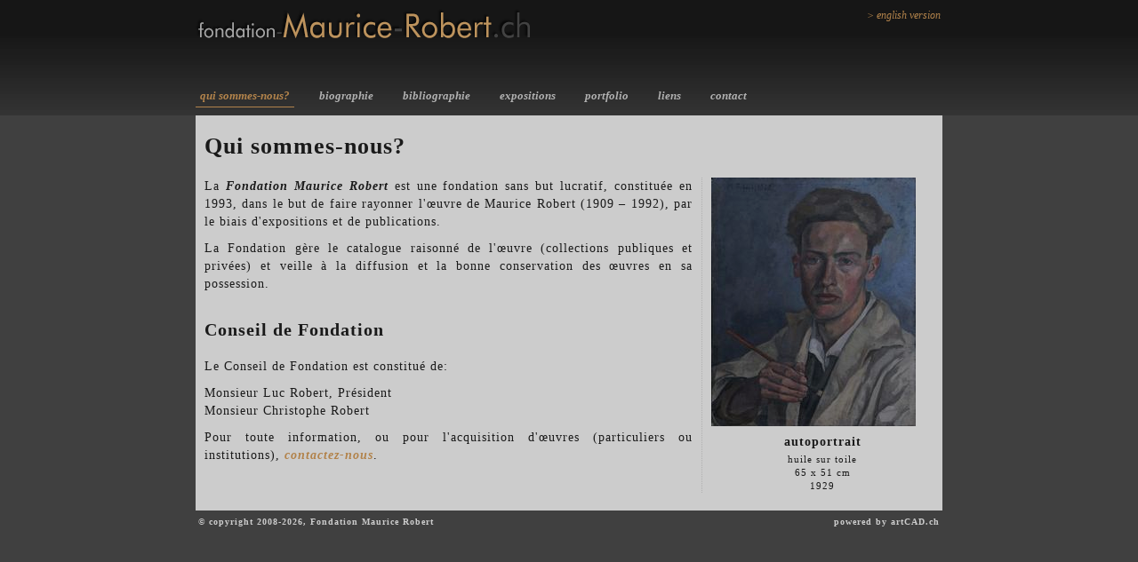

--- FILE ---
content_type: text/html; charset=UTF-8
request_url: https://www.fondation-maurice-robert.ch/site/?cat=100
body_size: 1892
content:
<!DOCTYPE html PUBLIC "-//W3C//DTD HTML 4.01 Transitional//EN"><html>	<head>		<title>Fondation Maurice Robert :: Qui sommes-nous?</title>		<meta http-equiv="content-type" content="text/html;charset=ISO-8859-1">		<meta name="robots" content="index, folow">		<meta name="keywords" lang="fr" content="Maurice, Robert, fondation, sans but lucratif, peintures à l'huile, techniques mixtes, aquarelles, dessins, tableaux de bois, tableaux d'étoffes, mosaïques, oeuvres intégrées à des bâtiments">		<meta name="description" lang="fr" content="La Fondation Maurice Robert est une fondation sans but lucratif, constituée en 1993, dans le but de faire rayonner l'oeuvre de Maurice Robert (1909 - 1992), par le biais d'expositions et de publications. La Fondation gère le catalogue raisonné de l'oeuvre (collections publiques et privées) et veille à la diffusion et la bonne conservation des oeuvres en sa possession.">		<meta name="keywords" lang="en" content="Maurice, Robert, non lucrative, foundation, oil painting, mixed media, watercolours, drawings, wood collage, patchwork, mosaïcs, integrated works">		<meta name="description" lang="en" content="Fondation Maurice Robert is a non lucrative foundation, created in 1993, with the objective of diffusing the Works of Maurice Robert (1909 - 1992) through exhibitions and publications. The Foundation manages the Catalogue Raisonné of the Works (public and private collections), looks after the diffusion of the works under its custody and ensures their proper conservation.">		<meta name="creator" content="http://www.artCAD.ch">		<meta name="verify-v1" content="5382Tn+CJkOMD7kp7I2R39w8GGMw431O1Q66Fed8sgo=" />		<link rel="stylesheet" type="text/css" href="../design/style_e.css">		<script type="text/javascript" src="/include/librairie/jquery-3.3.1.min.js"></script>	</head>		<body>		<script language="javascript">		<!--		function action()		{		}		//-->		</script>		<div id="contexte_haut">			<div class="logo">				<a href="http://www.fondation-maurice-robert.ch" target="_parent"><img src="../design/images/haut_logo.png" alt="Fondation Maurice Robert" height="60" width="400" border="0"></a>			</div>						<div id="langue">									<a href="?langue=en">> english version</a>							</div>			<div id="menu">				<span class="onglet_actif"><a href="index.php">qui sommes-nous?</a></span>				<span class="onglet"><a href="biographie.php">biographie</a></span>				<span class="onglet"><a href="bibliographie.php">bibliographie</a></span>				<span class="onglet"><a href="expositions.php">expositions</a></span>				<span class="onglet"><a href="portfolio.php">portfolio</a></span>				<span class="onglet"><a href="liens.php">liens</a></span>				<span class="onglet"><a href="contact.php">contact</a></span>			</div>					</div>		<div id="contenu">									<div class="titre_1">						Qui sommes-nous?					</div>							<div class="droite">	<img src="../design/images/000/001.jpg" alt="autoportrait Maurice Robert">	<div class="image_detail">		<div class="titre">autoportrait</div>		huile sur toile<br>		65 x 51 cm<br>		1929	</div></div><p>La <em>Fondation Maurice Robert</em> est une fondation sans but lucratif, constitu&eacute;e en 1993, dans le but de faire rayonner l'&#x0153;uvre de Maurice Robert (1909 &#150; 1992), par le biais d'expositions et de publications.</p><p>La Fondation g&egrave;re le catalogue raisonn&eacute; de l'&#x0153;uvre (collections publiques et priv&eacute;es) et veille &agrave; la diffusion et la bonne conservation des &#x0153;uvres en sa possession.</p><div class="titre_2">Conseil de Fondation</div><p>Le Conseil de Fondation est constitu&eacute; de:</p><p>Monsieur Luc Robert, Pr&eacute;sident<br>Monsieur Christophe Robert<br></p><p>Pour toute information, ou pour l'acquisition d'&#x0153;uvres (particuliers ou institutions), <a href="contact.php">contactez-nous</a>.</p><!-- <div class="titre_2">Actualit&eacute;</div> --><!--<table>	<tr>		<th>05.2013</th>		<td>			<img src="img_actualite/exposition-24-mai-2013.jpg" alt="Exposition - La R&eacute;sidence - Le Locle">		</td>	</tr></table>-->			<div class="retour"></div>		</div>		<div id="contexte_bas">			<table width="100%">				<tr>					<td class="bas_copyright">						<a href="http://www.fondation-maurice-robert.ch" target="_parent">&copy; copyright 2008-2026, Fondation Maurice Robert</a>					</td>					<td class="bas_powered">						<a href="http://www.artcad.ch" target="_blank">powered by artCAD.ch</a>					</td>				</tr>			</table>		</div>		<script type="text/javascript">		var gaJsHost = (("https:" == document.location.protocol) ? "https://ssl." : "http://www.");		document.write(unescape("%3Cscript src='" + gaJsHost + "google-analytics.com/ga.js' type='text/javascript'%3E%3C/script%3E"));		</script>		<script type="text/javascript">		var pageTracker = _gat._getTracker("UA-127883-9");		pageTracker._initData();		pageTracker._trackPageview();		</script>	</body>	</html>

--- FILE ---
content_type: text/css
request_url: https://www.fondation-maurice-robert.ch/design/style_e.css
body_size: 1077
content:
body { font-family: verdana; background-color: #404040; text-align: center; margin: 0; }form { margin: 0; }.lien_bloc img { width: 100%; }.retour { clear: both; }#contexte_haut { background-image: url(images/haut_fond.png); background-repeat: repeat-x; width: 100%; height: 130px; }#contexte_haut .logo { text-align: left; width: 840px; height: 100px; margin-right: auto; margin-left: auto; }#langue { font-size: 12px; text-align: right; width: 840px; margin-top: -90px; margin-right: auto; margin-left: auto; }#langue a { color: #b2834b; font-weight: normal; text-decoration: none; padding-right: 2px; padding-left: 2px; }#langue a:hover { font-weight: normal; text-decoration: none; padding-right: 2px; padding-bottom: 2px; padding-left: 2px; border-bottom: 1px solid #b2834b; }#menu { font-size: 13px; font-family: verdana; font-weight: bold; text-align: left; margin-right: auto; margin-left: auto; width: 840px; height: 30px; margin-top: 75px; white-space: nowrap; }#menu .onglet { height: 30px; margin-right: 20px; }#menu .onglet a { color: #b0b0b0; text-decoration: none; padding: 5px; text-shadow: -1px -1px 1px #black;}#menu .onglet a:hover { color: #b2834b; text-decoration: none; padding: 5px; border-bottom: 1px solid #b2834b; }#menu .onglet_actif { height: 30px; margin-right: 20px; text-shadow: -1px -1px 1px #black;}#menu .onglet_actif a { color: #b2834b; text-decoration: none; padding: 5px; border-bottom: 1px solid #b2834b; }#sous_menu { color: #666; font-size: 10px; font-family: verdana; font-style: normal; background-image: url(images/sous_menu.png); background-repeat: no-repeat; text-align: left; letter-spacing: 0; clear: both; margin-top: -20px; margin-left: 2px; padding-top: 4px; padding-left: 17px; white-space: nowrap; }#sous_menu .onglet { text-align: left; }#sous_menu .onglet a { color: #404040; font-weight: normal; font-style: normal; text-decoration: none; padding-right: 2px; padding-bottom: 2px; padding-left: 2px; }#sous_menu .onglet a:hover { color: #b2834b; text-decoration: none; padding-right: 2px; padding-bottom: 2px; padding-left: 2px; border-bottom: 1px solid #b2834b; }#sous_menu .onglet_actif a { color: #b2834b; font-weight: normal; font-style: normal; text-decoration: none; padding-right: 2px; padding-bottom: 2px; padding-left: 2px; border-bottom: 1px solid #b2834b; }#sous_menu .onglet_actif a:hover { color: #b2834b; }#contenu { text-align: left; color: #1a1a1a; font-family: "trebuchet ms"; background-color: #ccc; letter-spacing: 1px; width: 840px; min-width: 820px; max-width: 820px; margin-right: auto; margin-left: auto; padding-right: 10px; padding-bottom: 10px; padding-left: 10px; }#contenu p, th, td { color: #1a1a1a; font-size: 14px; font-family: "trebuchet ms"; line-height: 20px; text-align: justify; letter-spacing: 1px; }#contenu p { margin: 0; padding-bottom: 10px; }#contenu th { font-weight: bold; padding-right: 40px; vertical-align:top; margin-right: 10px; border-top: 1px dotted #b0b0b0; }#contenu td { padding-bottom: 10px; }#contenu em { font-weight: bold; font-style: italic; }#contenu .droite { width: 250px; float: right; margin-bottom: 10px; margin-left: 10px; padding-left: 10px; border-left: 1px dotted #b0b0b0; }#contenu .droite img { margin-bottom: 10px; }#contenu .droite .separateur { height: 40px; }a { color: #b2834b; font-weight: bold; font-style: italic; text-decoration: none; }a:hover { color: #1a1a1a; text-decoration: none; }#contenu img {  }#contenu table { border-width: 0; }#contenu th {  }#contenu td {  }#contenu .titre_1 { font-size: 26px; font-weight: bold; text-align: left; padding-top: 20px; padding-bottom: 20px; }#contenu .titre_2 { font-size: 20px; font-weight: bold; text-align: left; padding-top: 20px; padding-bottom: 20px; }#contexte_bas { width: 840px; height: 15px; margin-right: auto; margin-left: auto; padding-bottom: 10px; }#contexte_bas a:hover { color: #111; text-decoration: none; }.image_legende { font-size: 11px; text-align: center; width: 100%; margin-bottom: 20px; }.bas_copyright { color: #ccc; font-size: 10px; }.bas_copyright a { color: #ccc; font-size: 10px; font-style: normal; text-decoration: none; }.bas_powered { color: #ccc; font-size: 10px; text-align: right; }.bas_powered a { color: #ccc; font-size: 10px; font-style: normal; text-decoration: none; }#contenu .image   { background-color: #fff; float: left; margin: 5px 5px 0; padding: 3px  }#contenu a.image {  }#contenu a.image:hover { background-color: #b2834b; }.photo_vignette { position: relative; width: 180px; height: 250px; z-index: 2; float: left; margin-right: 12px; margin-bottom: 30px; margin-left: 12px; }.photo_vignette .titre a { color: #b2834b; font-size: 14px; font-weight: bold; font-style: normal; text-decoration: none; text-align: center; }.photo_vignette .titre a:hover { text-decoration: underline; }.photo_vignette .description { font-size: 9px; text-align: center; }.image_detail { font-size: 11px; line-height: 15px; text-align: center; }.image_detail .titre { font-size: 14px; font-weight: bold; margin-bottom: 5px; }.lien_titre { font-weight: bold; font-size: 18px; }.lien_lien { font-size: 12px; }#splash { margin-right: 150px; margin-left: 150px; margin-bottom: 40px; margin-top: 20px; }#splash .titre { margin-bottom: 12px; font-size: 22px; font-weight: bold; }#splash p { text-align: center; }#laisser_vide {	display: none;	}